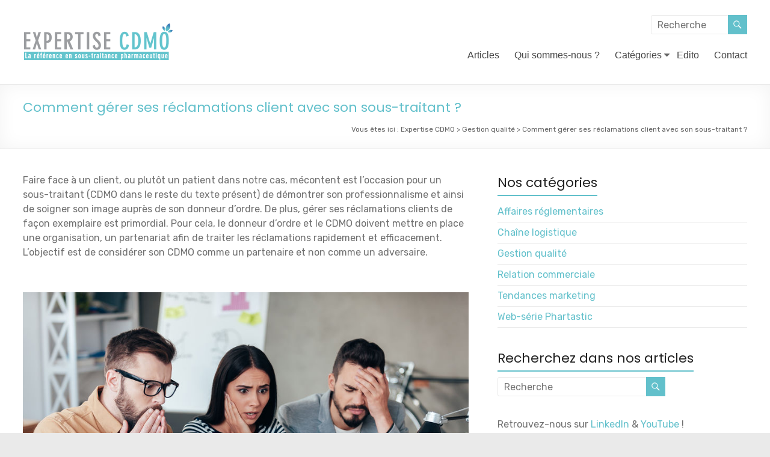

--- FILE ---
content_type: text/html; charset=UTF-8
request_url: https://cdmo-expertise.fr/comment-gerer-ses-reclamations-client-avec-son-sous-traitant/
body_size: 13460
content:
<!DOCTYPE html>
<!--[if IE 7]>
<html class="ie ie7" lang="fr-FR">
<![endif]-->
<!--[if IE 8]>
<html class="ie ie8" lang="fr-FR">
<![endif]-->
<!--[if !(IE 7) & !(IE 8)]><!-->
<html lang="fr-FR">
<!--<![endif]-->
<head>
	<meta charset="UTF-8" />
	<meta name="viewport" content="width=device-width, initial-scale=1">
	<link rel="profile" href="http://gmpg.org/xfn/11" />
	<meta name='robots' content='max-image-preview:large' />

	<!-- This site is optimized with the Yoast SEO plugin v15.8 - https://yoast.com/wordpress/plugins/seo/ -->
	<title>Comment gérer ses réclamations client avec son sous-traitant ? - Expertise CDMO</title>
	<meta name="description" content="Gérer ses réclamations client de façon exemplaire est primordial ! Faire face à un client mécontent est l’occasion pour un sous-traitant de démontrer son professionnalisme et ainsi de soigner son image auprès de son donneur d’ordre." />
	<meta name="robots" content="index, follow, max-snippet:-1, max-image-preview:large, max-video-preview:-1" />
	<link rel="canonical" href="https://cdmo-expertise.fr/comment-gerer-ses-reclamations-client-avec-son-sous-traitant/" />
	<meta property="og:locale" content="fr_FR" />
	<meta property="og:type" content="article" />
	<meta property="og:title" content="Comment gérer ses réclamations client avec son sous-traitant ? - Expertise CDMO" />
	<meta property="og:description" content="Gérer ses réclamations client de façon exemplaire est primordial ! Faire face à un client mécontent est l’occasion pour un sous-traitant de démontrer son professionnalisme et ainsi de soigner son image auprès de son donneur d’ordre." />
	<meta property="og:url" content="https://cdmo-expertise.fr/comment-gerer-ses-reclamations-client-avec-son-sous-traitant/" />
	<meta property="og:site_name" content="Expertise CDMO" />
	<meta property="article:published_time" content="2019-04-15T09:09:43+00:00" />
	<meta property="article:modified_time" content="2021-02-11T15:45:19+00:00" />
	<meta property="og:image" content="https://cdmo-expertise.fr/wp-content/uploads/2019/04/48897157_s.jpg" />
	<meta property="og:image:width" content="848" />
	<meta property="og:image:height" content="564" />
	<meta name="twitter:card" content="summary_large_image" />
	<meta name="twitter:label1" content="Écrit par">
	<meta name="twitter:data1" content="CDMO Expertise">
	<meta name="twitter:label2" content="Durée de lecture est.">
	<meta name="twitter:data2" content="3 minutes">
	<script type="application/ld+json" class="yoast-schema-graph">{"@context":"https://schema.org","@graph":[{"@type":"Organization","@id":"https://cdmo-expertise.fr/#organization","name":"Laboratoires Chemineau","url":"https://cdmo-expertise.fr/","sameAs":["https://www.linkedin.com/company/expertise-cdmo/","https://www.youtube.com/channel/UCFg2pZQqDEaFcIpUmfA1TIQ/"],"logo":{"@type":"ImageObject","@id":"https://cdmo-expertise.fr/#logo","inLanguage":"fr-FR","url":"https://cdmo-expertise.fr/wp-content/uploads/2021/02/500-x-220.png","width":500,"height":220,"caption":"Laboratoires Chemineau"},"image":{"@id":"https://cdmo-expertise.fr/#logo"}},{"@type":"WebSite","@id":"https://cdmo-expertise.fr/#website","url":"https://cdmo-expertise.fr/","name":"Expertise CDMO","description":"L&#039;actualit\u00e9 de l&#039;industrie pharmaceutique","publisher":{"@id":"https://cdmo-expertise.fr/#organization"},"potentialAction":[{"@type":"SearchAction","target":"https://cdmo-expertise.fr/?s={search_term_string}","query-input":"required name=search_term_string"}],"inLanguage":"fr-FR"},{"@type":"ImageObject","@id":"https://cdmo-expertise.fr/comment-gerer-ses-reclamations-client-avec-son-sous-traitant/#primaryimage","inLanguage":"fr-FR","url":"https://cdmo-expertise.fr/wp-content/uploads/2019/04/48897157_s.jpg","width":848,"height":564,"caption":"r\u00e9clamation"},{"@type":"WebPage","@id":"https://cdmo-expertise.fr/comment-gerer-ses-reclamations-client-avec-son-sous-traitant/#webpage","url":"https://cdmo-expertise.fr/comment-gerer-ses-reclamations-client-avec-son-sous-traitant/","name":"Comment g\u00e9rer ses r\u00e9clamations client avec son sous-traitant ? - Expertise CDMO","isPartOf":{"@id":"https://cdmo-expertise.fr/#website"},"primaryImageOfPage":{"@id":"https://cdmo-expertise.fr/comment-gerer-ses-reclamations-client-avec-son-sous-traitant/#primaryimage"},"datePublished":"2019-04-15T09:09:43+00:00","dateModified":"2021-02-11T15:45:19+00:00","description":"G\u00e9rer ses r\u00e9clamations client de fa\u00e7on exemplaire est primordial ! Faire face \u00e0 un client m\u00e9content est l\u2019occasion pour un sous-traitant de d\u00e9montrer son professionnalisme et ainsi de soigner son image aupr\u00e8s de son donneur d\u2019ordre.","breadcrumb":{"@id":"https://cdmo-expertise.fr/comment-gerer-ses-reclamations-client-avec-son-sous-traitant/#breadcrumb"},"inLanguage":"fr-FR","potentialAction":[{"@type":"ReadAction","target":["https://cdmo-expertise.fr/comment-gerer-ses-reclamations-client-avec-son-sous-traitant/"]}]},{"@type":"BreadcrumbList","@id":"https://cdmo-expertise.fr/comment-gerer-ses-reclamations-client-avec-son-sous-traitant/#breadcrumb","itemListElement":[{"@type":"ListItem","position":1,"item":{"@type":"WebPage","@id":"https://cdmo-expertise.fr/","url":"https://cdmo-expertise.fr/","name":"Accueil"}},{"@type":"ListItem","position":2,"item":{"@type":"WebPage","@id":"https://cdmo-expertise.fr/comment-gerer-ses-reclamations-client-avec-son-sous-traitant/","url":"https://cdmo-expertise.fr/comment-gerer-ses-reclamations-client-avec-son-sous-traitant/","name":"Comment g\u00e9rer ses r\u00e9clamations client avec son sous-traitant ?"}}]},{"@type":"Article","@id":"https://cdmo-expertise.fr/comment-gerer-ses-reclamations-client-avec-son-sous-traitant/#article","isPartOf":{"@id":"https://cdmo-expertise.fr/comment-gerer-ses-reclamations-client-avec-son-sous-traitant/#webpage"},"author":{"@id":"https://cdmo-expertise.fr/#/schema/person/d1b6084dc78e1328f5dc84f66d91a10d"},"headline":"Comment g\u00e9rer ses r\u00e9clamations client avec son sous-traitant ?","datePublished":"2019-04-15T09:09:43+00:00","dateModified":"2021-02-11T15:45:19+00:00","mainEntityOfPage":{"@id":"https://cdmo-expertise.fr/comment-gerer-ses-reclamations-client-avec-son-sous-traitant/#webpage"},"commentCount":0,"publisher":{"@id":"https://cdmo-expertise.fr/#organization"},"image":{"@id":"https://cdmo-expertise.fr/comment-gerer-ses-reclamations-client-avec-son-sous-traitant/#primaryimage"},"articleSection":"Gestion qualit\u00e9","inLanguage":"fr-FR","potentialAction":[{"@type":"CommentAction","name":"Comment","target":["https://cdmo-expertise.fr/comment-gerer-ses-reclamations-client-avec-son-sous-traitant/#respond"]}]},{"@type":"Person","@id":"https://cdmo-expertise.fr/#/schema/person/d1b6084dc78e1328f5dc84f66d91a10d","name":"CDMO Expertise","image":{"@type":"ImageObject","@id":"https://cdmo-expertise.fr/#personlogo","inLanguage":"fr-FR","url":"https://secure.gravatar.com/avatar/1a5aaf6d126d69c0c961340c9a99def4240ae8555f1fab08369a8b0f2482e78e?s=96&d=mm&r=g","caption":"CDMO Expertise"}}]}</script>
	<!-- / Yoast SEO plugin. -->


<link rel='dns-prefetch' href='//fonts.googleapis.com' />
<link rel="alternate" type="application/rss+xml" title="Expertise CDMO &raquo; Flux" href="https://cdmo-expertise.fr/feed/" />
<link rel="alternate" type="application/rss+xml" title="Expertise CDMO &raquo; Flux des commentaires" href="https://cdmo-expertise.fr/comments/feed/" />
<link rel="alternate" type="application/rss+xml" title="Expertise CDMO &raquo; Comment gérer ses réclamations client avec son sous-traitant ? Flux des commentaires" href="https://cdmo-expertise.fr/comment-gerer-ses-reclamations-client-avec-son-sous-traitant/feed/" />
<link rel="alternate" title="oEmbed (JSON)" type="application/json+oembed" href="https://cdmo-expertise.fr/wp-json/oembed/1.0/embed?url=https%3A%2F%2Fcdmo-expertise.fr%2Fcomment-gerer-ses-reclamations-client-avec-son-sous-traitant%2F" />
<link rel="alternate" title="oEmbed (XML)" type="text/xml+oembed" href="https://cdmo-expertise.fr/wp-json/oembed/1.0/embed?url=https%3A%2F%2Fcdmo-expertise.fr%2Fcomment-gerer-ses-reclamations-client-avec-son-sous-traitant%2F&#038;format=xml" />
<style id='wp-img-auto-sizes-contain-inline-css' type='text/css'>
img:is([sizes=auto i],[sizes^="auto," i]){contain-intrinsic-size:3000px 1500px}
/*# sourceURL=wp-img-auto-sizes-contain-inline-css */
</style>
<style id='wp-emoji-styles-inline-css' type='text/css'>

	img.wp-smiley, img.emoji {
		display: inline !important;
		border: none !important;
		box-shadow: none !important;
		height: 1em !important;
		width: 1em !important;
		margin: 0 0.07em !important;
		vertical-align: -0.1em !important;
		background: none !important;
		padding: 0 !important;
	}
/*# sourceURL=wp-emoji-styles-inline-css */
</style>
<link rel='stylesheet' id='wp-block-library-css' href='https://cdmo-expertise.fr/wp-includes/css/dist/block-library/style.min.css?ver=491e9f' type='text/css' media='all' />
<style id='global-styles-inline-css' type='text/css'>
:root{--wp--preset--aspect-ratio--square: 1;--wp--preset--aspect-ratio--4-3: 4/3;--wp--preset--aspect-ratio--3-4: 3/4;--wp--preset--aspect-ratio--3-2: 3/2;--wp--preset--aspect-ratio--2-3: 2/3;--wp--preset--aspect-ratio--16-9: 16/9;--wp--preset--aspect-ratio--9-16: 9/16;--wp--preset--color--black: #000000;--wp--preset--color--cyan-bluish-gray: #abb8c3;--wp--preset--color--white: #ffffff;--wp--preset--color--pale-pink: #f78da7;--wp--preset--color--vivid-red: #cf2e2e;--wp--preset--color--luminous-vivid-orange: #ff6900;--wp--preset--color--luminous-vivid-amber: #fcb900;--wp--preset--color--light-green-cyan: #7bdcb5;--wp--preset--color--vivid-green-cyan: #00d084;--wp--preset--color--pale-cyan-blue: #8ed1fc;--wp--preset--color--vivid-cyan-blue: #0693e3;--wp--preset--color--vivid-purple: #9b51e0;--wp--preset--gradient--vivid-cyan-blue-to-vivid-purple: linear-gradient(135deg,rgb(6,147,227) 0%,rgb(155,81,224) 100%);--wp--preset--gradient--light-green-cyan-to-vivid-green-cyan: linear-gradient(135deg,rgb(122,220,180) 0%,rgb(0,208,130) 100%);--wp--preset--gradient--luminous-vivid-amber-to-luminous-vivid-orange: linear-gradient(135deg,rgb(252,185,0) 0%,rgb(255,105,0) 100%);--wp--preset--gradient--luminous-vivid-orange-to-vivid-red: linear-gradient(135deg,rgb(255,105,0) 0%,rgb(207,46,46) 100%);--wp--preset--gradient--very-light-gray-to-cyan-bluish-gray: linear-gradient(135deg,rgb(238,238,238) 0%,rgb(169,184,195) 100%);--wp--preset--gradient--cool-to-warm-spectrum: linear-gradient(135deg,rgb(74,234,220) 0%,rgb(151,120,209) 20%,rgb(207,42,186) 40%,rgb(238,44,130) 60%,rgb(251,105,98) 80%,rgb(254,248,76) 100%);--wp--preset--gradient--blush-light-purple: linear-gradient(135deg,rgb(255,206,236) 0%,rgb(152,150,240) 100%);--wp--preset--gradient--blush-bordeaux: linear-gradient(135deg,rgb(254,205,165) 0%,rgb(254,45,45) 50%,rgb(107,0,62) 100%);--wp--preset--gradient--luminous-dusk: linear-gradient(135deg,rgb(255,203,112) 0%,rgb(199,81,192) 50%,rgb(65,88,208) 100%);--wp--preset--gradient--pale-ocean: linear-gradient(135deg,rgb(255,245,203) 0%,rgb(182,227,212) 50%,rgb(51,167,181) 100%);--wp--preset--gradient--electric-grass: linear-gradient(135deg,rgb(202,248,128) 0%,rgb(113,206,126) 100%);--wp--preset--gradient--midnight: linear-gradient(135deg,rgb(2,3,129) 0%,rgb(40,116,252) 100%);--wp--preset--font-size--small: 13px;--wp--preset--font-size--medium: 20px;--wp--preset--font-size--large: 36px;--wp--preset--font-size--x-large: 42px;--wp--preset--spacing--20: 0.44rem;--wp--preset--spacing--30: 0.67rem;--wp--preset--spacing--40: 1rem;--wp--preset--spacing--50: 1.5rem;--wp--preset--spacing--60: 2.25rem;--wp--preset--spacing--70: 3.38rem;--wp--preset--spacing--80: 5.06rem;--wp--preset--shadow--natural: 6px 6px 9px rgba(0, 0, 0, 0.2);--wp--preset--shadow--deep: 12px 12px 50px rgba(0, 0, 0, 0.4);--wp--preset--shadow--sharp: 6px 6px 0px rgba(0, 0, 0, 0.2);--wp--preset--shadow--outlined: 6px 6px 0px -3px rgb(255, 255, 255), 6px 6px rgb(0, 0, 0);--wp--preset--shadow--crisp: 6px 6px 0px rgb(0, 0, 0);}:where(.is-layout-flex){gap: 0.5em;}:where(.is-layout-grid){gap: 0.5em;}body .is-layout-flex{display: flex;}.is-layout-flex{flex-wrap: wrap;align-items: center;}.is-layout-flex > :is(*, div){margin: 0;}body .is-layout-grid{display: grid;}.is-layout-grid > :is(*, div){margin: 0;}:where(.wp-block-columns.is-layout-flex){gap: 2em;}:where(.wp-block-columns.is-layout-grid){gap: 2em;}:where(.wp-block-post-template.is-layout-flex){gap: 1.25em;}:where(.wp-block-post-template.is-layout-grid){gap: 1.25em;}.has-black-color{color: var(--wp--preset--color--black) !important;}.has-cyan-bluish-gray-color{color: var(--wp--preset--color--cyan-bluish-gray) !important;}.has-white-color{color: var(--wp--preset--color--white) !important;}.has-pale-pink-color{color: var(--wp--preset--color--pale-pink) !important;}.has-vivid-red-color{color: var(--wp--preset--color--vivid-red) !important;}.has-luminous-vivid-orange-color{color: var(--wp--preset--color--luminous-vivid-orange) !important;}.has-luminous-vivid-amber-color{color: var(--wp--preset--color--luminous-vivid-amber) !important;}.has-light-green-cyan-color{color: var(--wp--preset--color--light-green-cyan) !important;}.has-vivid-green-cyan-color{color: var(--wp--preset--color--vivid-green-cyan) !important;}.has-pale-cyan-blue-color{color: var(--wp--preset--color--pale-cyan-blue) !important;}.has-vivid-cyan-blue-color{color: var(--wp--preset--color--vivid-cyan-blue) !important;}.has-vivid-purple-color{color: var(--wp--preset--color--vivid-purple) !important;}.has-black-background-color{background-color: var(--wp--preset--color--black) !important;}.has-cyan-bluish-gray-background-color{background-color: var(--wp--preset--color--cyan-bluish-gray) !important;}.has-white-background-color{background-color: var(--wp--preset--color--white) !important;}.has-pale-pink-background-color{background-color: var(--wp--preset--color--pale-pink) !important;}.has-vivid-red-background-color{background-color: var(--wp--preset--color--vivid-red) !important;}.has-luminous-vivid-orange-background-color{background-color: var(--wp--preset--color--luminous-vivid-orange) !important;}.has-luminous-vivid-amber-background-color{background-color: var(--wp--preset--color--luminous-vivid-amber) !important;}.has-light-green-cyan-background-color{background-color: var(--wp--preset--color--light-green-cyan) !important;}.has-vivid-green-cyan-background-color{background-color: var(--wp--preset--color--vivid-green-cyan) !important;}.has-pale-cyan-blue-background-color{background-color: var(--wp--preset--color--pale-cyan-blue) !important;}.has-vivid-cyan-blue-background-color{background-color: var(--wp--preset--color--vivid-cyan-blue) !important;}.has-vivid-purple-background-color{background-color: var(--wp--preset--color--vivid-purple) !important;}.has-black-border-color{border-color: var(--wp--preset--color--black) !important;}.has-cyan-bluish-gray-border-color{border-color: var(--wp--preset--color--cyan-bluish-gray) !important;}.has-white-border-color{border-color: var(--wp--preset--color--white) !important;}.has-pale-pink-border-color{border-color: var(--wp--preset--color--pale-pink) !important;}.has-vivid-red-border-color{border-color: var(--wp--preset--color--vivid-red) !important;}.has-luminous-vivid-orange-border-color{border-color: var(--wp--preset--color--luminous-vivid-orange) !important;}.has-luminous-vivid-amber-border-color{border-color: var(--wp--preset--color--luminous-vivid-amber) !important;}.has-light-green-cyan-border-color{border-color: var(--wp--preset--color--light-green-cyan) !important;}.has-vivid-green-cyan-border-color{border-color: var(--wp--preset--color--vivid-green-cyan) !important;}.has-pale-cyan-blue-border-color{border-color: var(--wp--preset--color--pale-cyan-blue) !important;}.has-vivid-cyan-blue-border-color{border-color: var(--wp--preset--color--vivid-cyan-blue) !important;}.has-vivid-purple-border-color{border-color: var(--wp--preset--color--vivid-purple) !important;}.has-vivid-cyan-blue-to-vivid-purple-gradient-background{background: var(--wp--preset--gradient--vivid-cyan-blue-to-vivid-purple) !important;}.has-light-green-cyan-to-vivid-green-cyan-gradient-background{background: var(--wp--preset--gradient--light-green-cyan-to-vivid-green-cyan) !important;}.has-luminous-vivid-amber-to-luminous-vivid-orange-gradient-background{background: var(--wp--preset--gradient--luminous-vivid-amber-to-luminous-vivid-orange) !important;}.has-luminous-vivid-orange-to-vivid-red-gradient-background{background: var(--wp--preset--gradient--luminous-vivid-orange-to-vivid-red) !important;}.has-very-light-gray-to-cyan-bluish-gray-gradient-background{background: var(--wp--preset--gradient--very-light-gray-to-cyan-bluish-gray) !important;}.has-cool-to-warm-spectrum-gradient-background{background: var(--wp--preset--gradient--cool-to-warm-spectrum) !important;}.has-blush-light-purple-gradient-background{background: var(--wp--preset--gradient--blush-light-purple) !important;}.has-blush-bordeaux-gradient-background{background: var(--wp--preset--gradient--blush-bordeaux) !important;}.has-luminous-dusk-gradient-background{background: var(--wp--preset--gradient--luminous-dusk) !important;}.has-pale-ocean-gradient-background{background: var(--wp--preset--gradient--pale-ocean) !important;}.has-electric-grass-gradient-background{background: var(--wp--preset--gradient--electric-grass) !important;}.has-midnight-gradient-background{background: var(--wp--preset--gradient--midnight) !important;}.has-small-font-size{font-size: var(--wp--preset--font-size--small) !important;}.has-medium-font-size{font-size: var(--wp--preset--font-size--medium) !important;}.has-large-font-size{font-size: var(--wp--preset--font-size--large) !important;}.has-x-large-font-size{font-size: var(--wp--preset--font-size--x-large) !important;}
/*# sourceURL=global-styles-inline-css */
</style>

<style id='classic-theme-styles-inline-css' type='text/css'>
/*! This file is auto-generated */
.wp-block-button__link{color:#fff;background-color:#32373c;border-radius:9999px;box-shadow:none;text-decoration:none;padding:calc(.667em + 2px) calc(1.333em + 2px);font-size:1.125em}.wp-block-file__button{background:#32373c;color:#fff;text-decoration:none}
/*# sourceURL=/wp-includes/css/classic-themes.min.css */
</style>
<link rel='stylesheet' id='dashicons-css' href='https://cdmo-expertise.fr/wp-includes/css/dashicons.min.css?ver=491e9f' type='text/css' media='all' />
<link rel='stylesheet' id='everest-forms-general-css' href='https://cdmo-expertise.fr/wp-content/plugins/everest-forms/assets/css/everest-forms.css?ver=1.7.3' type='text/css' media='all' />
<link rel='stylesheet' id='spacious_style-css' href='https://cdmo-expertise.fr/wp-content/themes/spacious/style.css?ver=491e9f' type='text/css' media='all' />
<style id='spacious_style-inline-css' type='text/css'>
.previous a:hover, .next a:hover, a, #site-title a:hover, .main-navigation ul li.current_page_item a, .main-navigation ul li:hover > a, .main-navigation ul li ul li a:hover, .main-navigation ul li ul li:hover > a, .main-navigation ul li.current-menu-item ul li a:hover, .main-navigation ul li:hover > .sub-toggle, .main-navigation a:hover, .main-navigation ul li.current-menu-item a, .main-navigation ul li.current_page_ancestor a, .main-navigation ul li.current-menu-ancestor a, .main-navigation ul li.current_page_item a, .main-navigation ul li:hover > a, .small-menu a:hover, .small-menu ul li.current-menu-item a, .small-menu ul li.current_page_ancestor a, .small-menu ul li.current-menu-ancestor a, .small-menu ul li.current_page_item a, .small-menu ul li:hover > a, .breadcrumb a:hover, .tg-one-half .widget-title a:hover, .tg-one-third .widget-title a:hover, .tg-one-fourth .widget-title a:hover, .pagination a span:hover, #content .comments-area a.comment-permalink:hover, .comments-area .comment-author-link a:hover, .comment .comment-reply-link:hover, .nav-previous a:hover, .nav-next a:hover, #wp-calendar #today, .footer-widgets-area a:hover, .footer-socket-wrapper .copyright a:hover, .read-more, .more-link, .post .entry-title a:hover, .page .entry-title a:hover, .post .entry-meta a:hover, .type-page .entry-meta a:hover, .single #content .tags a:hover, .widget_testimonial .testimonial-icon:before, .header-action .search-wrapper:hover .fa{color:#62c0cb;}.spacious-button, input[type="reset"], input[type="button"], input[type="submit"], button, #featured-slider .slider-read-more-button, #controllers a:hover, #controllers a.active, .pagination span ,.site-header .menu-toggle:hover, .call-to-action-button, .comments-area .comment-author-link span, a#back-top:before, .post .entry-meta .read-more-link, a#scroll-up, .search-form span, .main-navigation .tg-header-button-wrap.button-one a{background-color:#62c0cb;}.main-small-navigation li:hover, .main-small-navigation ul > .current_page_item, .main-small-navigation ul > .current-menu-item, .spacious-woocommerce-cart-views .cart-value{background:#62c0cb;}.main-navigation ul li ul, .widget_testimonial .testimonial-post{border-top-color:#62c0cb;}blockquote, .call-to-action-content-wrapper{border-left-color:#62c0cb;}.site-header .menu-toggle:hover.entry-meta a.read-more:hover,#featured-slider .slider-read-more-button:hover,.call-to-action-button:hover,.entry-meta .read-more-link:hover,.spacious-button:hover, input[type="reset"]:hover, input[type="button"]:hover, input[type="submit"]:hover, button:hover{background:#308e99;}.pagination a span:hover, .main-navigation .tg-header-button-wrap.button-one a{border-color:#62c0cb;}.widget-title span{border-bottom-color:#62c0cb;}.widget_service_block a.more-link:hover, .widget_featured_single_post a.read-more:hover,#secondary a:hover,logged-in-as:hover  a,.single-page p a:hover{color:#308e99;}.main-navigation .tg-header-button-wrap.button-one a:hover{background-color:#308e99;}body, button, input, select, textarea, p, .entry-meta, .read-more, .more-link, .widget_testimonial .testimonial-author, #featured-slider .slider-read-more-button{font-family:Rubik;}h1, h2, h3, h4, h5, h6{font-family:Poppins;}
/*# sourceURL=spacious_style-inline-css */
</style>
<link rel='stylesheet' id='spacious-genericons-css' href='https://cdmo-expertise.fr/wp-content/themes/spacious/genericons/genericons.css?ver=3.3.1' type='text/css' media='all' />
<link rel='stylesheet' id='spacious-font-awesome-css' href='https://cdmo-expertise.fr/wp-content/themes/spacious/font-awesome/css/font-awesome.min.css?ver=4.7.0' type='text/css' media='all' />
<link rel='stylesheet' id='spacious_googlefonts-css' href='//fonts.googleapis.com/css?family=Rubik%7CPoppins&#038;ver=1.9.0' type='text/css' media='all' />
<script type="text/javascript" src="https://cdmo-expertise.fr/wp-includes/js/jquery/jquery.min.js?ver=3.7.1" id="jquery-core-js"></script>
<script type="text/javascript" src="https://cdmo-expertise.fr/wp-includes/js/jquery/jquery-migrate.min.js?ver=3.4.1" id="jquery-migrate-js"></script>
<script type="text/javascript" src="https://cdmo-expertise.fr/wp-content/themes/spacious/js/spacious-custom.js?ver=491e9f" id="spacious-custom-js"></script>
<link rel="https://api.w.org/" href="https://cdmo-expertise.fr/wp-json/" /><link rel="alternate" title="JSON" type="application/json" href="https://cdmo-expertise.fr/wp-json/wp/v2/posts/1403" /><link rel="EditURI" type="application/rsd+xml" title="RSD" href="https://cdmo-expertise.fr/xmlrpc.php?rsd" />

<link rel='shortlink' href='https://cdmo-expertise.fr/?p=1403' />
<link rel="pingback" href="https://cdmo-expertise.fr/xmlrpc.php"><link rel="icon" href="https://cdmo-expertise.fr/wp-content/uploads/2018/06/cropped-Favicon-expertise-CDMO-32x32.png" sizes="32x32" />
<link rel="icon" href="https://cdmo-expertise.fr/wp-content/uploads/2018/06/cropped-Favicon-expertise-CDMO-192x192.png" sizes="192x192" />
<link rel="apple-touch-icon" href="https://cdmo-expertise.fr/wp-content/uploads/2018/06/cropped-Favicon-expertise-CDMO-180x180.png" />
<meta name="msapplication-TileImage" content="https://cdmo-expertise.fr/wp-content/uploads/2018/06/cropped-Favicon-expertise-CDMO-270x270.png" />
		<style type="text/css"> blockquote { border-left: 3px solid #62c0cb; }
			.spacious-button, input[type="reset"], input[type="button"], input[type="submit"], button { background-color: #62c0cb; }
			.previous a:hover, .next a:hover { 	color: #62c0cb; }
			a { color: #62c0cb; }
			#site-title a:hover { color: #62c0cb; }
			.main-navigation ul li.current_page_item a, .main-navigation ul li:hover > a { color: #62c0cb; }
			.main-navigation ul li ul { border-top: 1px solid #62c0cb; }
			.main-navigation ul li ul li a:hover, .main-navigation ul li ul li:hover > a, .main-navigation ul li.current-menu-item ul li a:hover, .main-navigation ul li:hover > .sub-toggle { color: #62c0cb; }
			.site-header .menu-toggle:hover.entry-meta a.read-more:hover,#featured-slider .slider-read-more-button:hover,.call-to-action-button:hover,.entry-meta .read-more-link:hover,.spacious-button:hover, input[type="reset"]:hover, input[type="button"]:hover, input[type="submit"]:hover, button:hover { background: #308e99; }
			.main-small-navigation li:hover { background: #62c0cb; }
			.main-small-navigation ul > .current_page_item, .main-small-navigation ul > .current-menu-item { background: #62c0cb; }
			.main-navigation a:hover, .main-navigation ul li.current-menu-item a, .main-navigation ul li.current_page_ancestor a, .main-navigation ul li.current-menu-ancestor a, .main-navigation ul li.current_page_item a, .main-navigation ul li:hover > a  { color: #62c0cb; }
			.small-menu a:hover, .small-menu ul li.current-menu-item a, .small-menu ul li.current_page_ancestor a, .small-menu ul li.current-menu-ancestor a, .small-menu ul li.current_page_item a, .small-menu ul li:hover > a { color: #62c0cb; }
			#featured-slider .slider-read-more-button { background-color: #62c0cb; }
			#controllers a:hover, #controllers a.active { background-color: #62c0cb; color: #62c0cb; }
			.widget_service_block a.more-link:hover, .widget_featured_single_post a.read-more:hover,#secondary a:hover,logged-in-as:hover  a,.single-page p a:hover{ color: #308e99; }
			.breadcrumb a:hover { color: #62c0cb; }
			.tg-one-half .widget-title a:hover, .tg-one-third .widget-title a:hover, .tg-one-fourth .widget-title a:hover { color: #62c0cb; }
			.pagination span ,.site-header .menu-toggle:hover{ background-color: #62c0cb; }
			.pagination a span:hover { color: #62c0cb; border-color: #62c0cb; }
			.widget_testimonial .testimonial-post { border-color: #62c0cb #EAEAEA #EAEAEA #EAEAEA; }
			.call-to-action-content-wrapper { border-color: #EAEAEA #EAEAEA #EAEAEA #62c0cb; }
			.call-to-action-button { background-color: #62c0cb; }
			#content .comments-area a.comment-permalink:hover { color: #62c0cb; }
			.comments-area .comment-author-link a:hover { color: #62c0cb; }
			.comments-area .comment-author-link span { background-color: #62c0cb; }
			.comment .comment-reply-link:hover { color: #62c0cb; }
			.nav-previous a:hover, .nav-next a:hover { color: #62c0cb; }
			#wp-calendar #today { color: #62c0cb; }
			.widget-title span { border-bottom: 2px solid #62c0cb; }
			.footer-widgets-area a:hover { color: #62c0cb !important; }
			.footer-socket-wrapper .copyright a:hover { color: #62c0cb; }
			a#back-top:before { background-color: #62c0cb; }
			.read-more, .more-link { color: #62c0cb; }
			.post .entry-title a:hover, .page .entry-title a:hover { color: #62c0cb; }
			.post .entry-meta .read-more-link { background-color: #62c0cb; }
			.post .entry-meta a:hover, .type-page .entry-meta a:hover { color: #62c0cb; }
			.single #content .tags a:hover { color: #62c0cb; }
			.widget_testimonial .testimonial-icon:before { color: #62c0cb; }
			a#scroll-up { background-color: #62c0cb; }
			.search-form span { background-color: #62c0cb; }.header-action .search-wrapper:hover .fa{ color: #62c0cb} .spacious-woocommerce-cart-views .cart-value { background:#62c0cb}.main-navigation .tg-header-button-wrap.button-one a{background-color:#62c0cb} .main-navigation .tg-header-button-wrap.button-one a{border-color:#62c0cb}.main-navigation .tg-header-button-wrap.button-one a:hover{background-color:#308e99}.main-navigation .tg-header-button-wrap.button-one a:hover{border-color:#308e99}</style>
				<style type="text/css" id="wp-custom-css">
			#header-logo-image img{
	max-width:50%!important;
}

.copyright{
	display:none
}

.single-post h1{
	color: #62c0cb!important;
}

.single-post h2{
	color: #009edc!important;
}

p{
	color:#717171!important;
}

body a:hover{
	color:#62c0cb!important;
}

.slides p{
	color:#fff!important;
}


form label{
	font-weight:400!important;
}		</style>
		</head>

<body class="wp-singular post-template-default single single-post postid-1403 single-format-standard custom-background wp-custom-logo wp-embed-responsive wp-theme-spacious everest-forms-no-js  better-responsive-menu wide-1218 elementor-default elementor-kit-589">


<div id="page" class="hfeed site">
	<a class="skip-link screen-reader-text" href="#main">Aller au contenu</a>

	
	
	<header id="masthead" class="site-header clearfix spacious-header-display-one">

		
		
		<div id="header-text-nav-container" class="">

			<div class="inner-wrap" id="spacious-header-display-one">

				<div id="header-text-nav-wrap" class="clearfix">
					<div id="header-left-section">
													<div id="header-logo-image">

								<a href="https://cdmo-expertise.fr/" class="custom-logo-link" rel="home"><img width="500" height="220" src="https://cdmo-expertise.fr/wp-content/uploads/2021/02/500-x-220.png" class="custom-logo" alt="Expertise CDMO" decoding="async" fetchpriority="high" srcset="https://cdmo-expertise.fr/wp-content/uploads/2021/02/500-x-220.png 500w, https://cdmo-expertise.fr/wp-content/uploads/2021/02/500-x-220-300x132.png 300w" sizes="(max-width: 500px) 100vw, 500px" /></a>
							</div><!-- #header-logo-image -->

							
						<div id="header-text" class="screen-reader-text">
															<h3 id="site-title">
									<a href="https://cdmo-expertise.fr/"
									   title="Expertise CDMO"
									   rel="home">Expertise CDMO</a>
								</h3>
														<p id="site-description">L&#039;actualité de l&#039;industrie pharmaceutique</p>
							<!-- #site-description -->
						</div><!-- #header-text -->

					</div><!-- #header-left-section -->
					<div id="header-right-section">
													<div id="header-right-sidebar" class="clearfix">
								<aside id="search-4" class="widget widget_search"><form action="https://cdmo-expertise.fr/" class="search-form searchform clearfix" method="get">
	<div class="search-wrap">
		<input type="text" placeholder="Recherche" class="s field" name="s">
		<button class="search-icon" type="submit"></button>
	</div>
</form><!-- .searchform --></aside>							</div>
							
													<div class="header-action">
															</div>
						
						
		<nav id="site-navigation" class="main-navigation clearfix   " role="navigation">
			<p class="menu-toggle">Menu</p>
			<div class="menu-primary-container"><ul id="menu-main" class="menu"><li id="menu-item-607" class="menu-item menu-item-type-custom menu-item-object-custom menu-item-home menu-item-607"><a href="https://cdmo-expertise.fr/">Articles</a></li>
<li id="menu-item-653" class="menu-item menu-item-type-post_type menu-item-object-page menu-item-653"><a href="https://cdmo-expertise.fr/qui-sommes-nous/">Qui sommes-nous ?</a></li>
<li id="menu-item-606" class="menu-item menu-item-type-custom menu-item-object-custom menu-item-has-children menu-item-606"><a href="#">Catégories</a>
<ul class="sub-menu">
	<li id="menu-item-1802" class="menu-item menu-item-type-taxonomy menu-item-object-category menu-item-1802"><a href="https://cdmo-expertise.fr/category/affaires-reglementaires-industrie-pharmaceutique/">Affaires réglementaires</a></li>
	<li id="menu-item-1803" class="menu-item menu-item-type-taxonomy menu-item-object-category menu-item-1803"><a href="https://cdmo-expertise.fr/category/chaine-logistique-cdmo/">Chaîne logistique</a></li>
	<li id="menu-item-1804" class="menu-item menu-item-type-taxonomy menu-item-object-category current-post-ancestor current-menu-parent current-post-parent menu-item-1804"><a href="https://cdmo-expertise.fr/category/gestion-qualite/">Gestion qualité</a></li>
	<li id="menu-item-1805" class="menu-item menu-item-type-taxonomy menu-item-object-category menu-item-1805"><a href="https://cdmo-expertise.fr/category/relation-commerciale-cdmo/">Relation commerciale</a></li>
	<li id="menu-item-1806" class="menu-item menu-item-type-taxonomy menu-item-object-category menu-item-1806"><a href="https://cdmo-expertise.fr/category/tendances-marketing-pharmaceutique/">Tendances marketing</a></li>
	<li id="menu-item-1807" class="menu-item menu-item-type-taxonomy menu-item-object-category menu-item-1807"><a href="https://cdmo-expertise.fr/category/web-serie-phartastic/">Web-série Phartastic</a></li>
</ul>
</li>
<li id="menu-item-604" class="menu-item menu-item-type-post_type menu-item-object-page menu-item-604"><a href="https://cdmo-expertise.fr/edito/">Edito</a></li>
<li id="menu-item-605" class="menu-item menu-item-type-post_type menu-item-object-page menu-item-605"><a href="https://cdmo-expertise.fr/contact/">Contact</a></li>
</ul></div>		</nav>

		
					</div><!-- #header-right-section -->

				</div><!-- #header-text-nav-wrap -->
			</div><!-- .inner-wrap -->
					</div><!-- #header-text-nav-container -->

		
						<div class="header-post-title-container clearfix">
					<div class="inner-wrap">
						<div class="post-title-wrapper">
																								<h1 class="header-post-title-class">Comment gérer ses réclamations client avec son sous-traitant ?</h1>
																						</div>
						<div class="breadcrumb" xmlns:v="http://rdf.data-vocabulary.org/#"><span class="breadcrumb-title">Vous êtes ici :</span><!-- Breadcrumb NavXT 6.6.0 -->
<span property="itemListElement" typeof="ListItem"><a property="item" typeof="WebPage" title="Go to Expertise CDMO." href="https://cdmo-expertise.fr" class="home" ><span property="name">Expertise CDMO</span></a><meta property="position" content="1"></span> &gt; <span property="itemListElement" typeof="ListItem"><a property="item" typeof="WebPage" title="Go to the Gestion qualité category archives." href="https://cdmo-expertise.fr/category/gestion-qualite/" class="taxonomy category" ><span property="name">Gestion qualité</span></a><meta property="position" content="2"></span> &gt; <span property="itemListElement" typeof="ListItem"><span property="name" class="post post-post current-item">Comment gérer ses réclamations client avec son sous-traitant ?</span><meta property="url" content="https://cdmo-expertise.fr/comment-gerer-ses-reclamations-client-avec-son-sous-traitant/"><meta property="position" content="3"></span></div> <!-- .breadcrumb : NavXT -->					</div>
				</div>
					</header>
			<div id="main" class="clearfix">
		<div class="inner-wrap">

	
	<div id="primary">
		<div id="content" class="clearfix">
			
				
<article id="post-1403" class="post-1403 post type-post status-publish format-standard has-post-thumbnail hentry category-gestion-qualite">
		<div class="entry-content clearfix">
		<p>Faire face à un client, ou plutôt un patient dans notre cas, mécontent est l’occasion pour un sous-traitant (CDMO dans le reste du texte présent) de démontrer son professionnalisme et ainsi de soigner son image auprès de son donneur d’ordre. De plus, gérer ses réclamations clients de façon exemplaire est primordial. Pour cela, le donneur d’ordre et le CDMO doivent mettre en place une organisation, un partenariat afin de traiter les réclamations rapidement et efficacement. L’objectif est de considérer son CDMO comme un partenaire et non comme un adversaire.</p>
<p>&nbsp;</p>
<p><img decoding="async" class="alignnone wp-image-1410 size-full" src="https://expertise-cdmo.fr/wp-content/uploads/2019/04/48897157_s.jpg" alt="réclamations client" width="848" height="564" srcset="https://cdmo-expertise.fr/wp-content/uploads/2019/04/48897157_s.jpg 848w, https://cdmo-expertise.fr/wp-content/uploads/2019/04/48897157_s-300x200.jpg 300w, https://cdmo-expertise.fr/wp-content/uploads/2019/04/48897157_s-768x511.jpg 768w" sizes="(max-width: 848px) 100vw, 848px" /></p>
<h1>Gérer ses réclamations client : découvrez des solutions</h1>
<h2>Proposer plusieurs canaux de communication des réclamations.</h2>
<p>Il appartient à chaque donneur d’ordre de définir la meilleure méthode pour organiser le système de réclamations. Plusieurs canaux de communication (courrier et email le plus souvent) peuvent être utilisés avec son CDMO pour :</p>
<ul>
<li>Enregistrer les réclamations</li>
<li>Les réponses apportées</li>
<li>La réception des pièces justificatives au traitement de la réclamation</li>
</ul>
<p>Chez le CDMO, les personnes dédiées à l’enregistrement et au traitement, font partie du service Assurance Qualité et ont une expertise du produit et des process de production.</p>
<h2>Maintenir la relation, le contact entre le donneur d’ordre et le <a href="https://expertise-cdmo.fr/cdmo-10-points-cles-bien-choisir/">CDMO</a>.</h2>
<p>La prise en compte de la réclamation doit faire l’objet d’un accusé de réception. Cela marque alors le point de départ d’un délai de mise à disposition du rapport, convenu entre les parties.</p>
<p>Dans un premier temps, le traitement par le CDMO sera fonction de la criticité de l’objet de la réclamation. Ensuite, le délai de traitement doit être le plus court possible pour limiter les relances de la part du donneur d’ordre. Mais aussi avant tout et surtout pour éviter tout risque de nouvelle survenue du problème.</p>
<p>Cependant il faut donner le temps à son CDMO de réaliser une analyse pertinente et sereine de la situation afin de définir les actions correctives et préventives les plus adaptées.</p>
<h2>Mettre en place une traçabilité.</h2>
<p>De part et d’autre une traçabilité rigoureuse, des réclamations enregistrées et des échantillons correspondants doit être mise en place.</p>
<p>Comme dit plus haut, le CDMO a l’expertise du process. Parfois les réclamations transmises par le patient peuvent être « exotiques ». Voyons un cas inspiré de faits réels : « Comment pouvez-vous fabriquer ce produit au goût immonde ?». À traduire en interne par « Il y a un problème de goût sur ce lot ? ». Il faut toujours accorder le bénéfice du doute à celui qui réclame. L’acte de réclamation n’est pas un acte anodin aux yeux de celui qui le déclenche. Cependant, sans échantillon pas facile d’avancer dans l’enquête. De plus, il devient vite nécessaire de le récupérer afin que le CDMO puisse confirmer le défaut et son origine ou apporter la preuve du contraire.</p>
<p>La traçabilité des réclamations est également nécessaire afin de déterminer des problèmes récurrents qui surviennent sur un produit ou sur une ligne de production en particulier.</p>
<h2>Répondre au problème de manière pertinente et diffuser l’information en interne.</h2>
<p>Le CDMO se doit de fournir un rapport détaillé de l’investigation au donneur d’ordre. Il doit être accompagné de propositions d’actions s’il y a lieu et un engagement sur des délais.</p>
<p>Il diffusera également le problème rencontré par le patient, pour gérer ses réclamations client, auprès des collaborateurs concernés (conditionnement, fabrication …). Cela permet d’éveiller leur conscience sur les problématiques du marché.</p>
<div class="extra-hatom-entry-title"><span class="entry-title">Comment gérer ses réclamations client avec son sous-traitant ?</span></div>	</div>

	<footer class="entry-meta-bar clearfix"><div class="entry-meta clearfix">
			<span class="by-author author vcard"><a class="url fn n"
			                                        href="https://cdmo-expertise.fr/author/contactchemineau-com/">CDMO Expertise</a></span>

			<span class="date"><a href="https://cdmo-expertise.fr/comment-gerer-ses-reclamations-client-avec-son-sous-traitant/" title="11h09" rel="bookmark"><time class="entry-date published" datetime="2019-04-15T11:09:43+02:00">15 avril 2019</time><time class="updated" datetime="2021-02-11T16:45:19+01:00">11 février 2021</time></a></span>				<span class="category"><a href="https://cdmo-expertise.fr/category/gestion-qualite/" rel="category tag">Gestion qualité</a></span>
								<span
					class="comments"><a href="https://cdmo-expertise.fr/comment-gerer-ses-reclamations-client-avec-son-sous-traitant/#respond">0 Commentaires</a></span>
			</div></footer>
	</article>

						<ul class="default-wp-page clearfix">
			<li class="previous"><a href="https://cdmo-expertise.fr/chemin-dispositif-medical/" rel="prev"><span class="meta-nav">&larr;</span> Le chemin extraordinaire du Dispositif Médical</a></li>
			<li class="next"><a href="https://cdmo-expertise.fr/pilotage-de-la-supply-chain-pour-atteindre-les-sommets/" rel="next">Pilotage de la Supply Chain pour atteindre les sommets <span class="meta-nav">&rarr;</span></a></li>
		</ul>
	
				

	<h4 class="related-posts-main-title">
		<i class="fa fa-thumbs-up"></i><span>Vous pourriez aussi aimer</span>
	</h4>

	<div class="related-posts clearfix">

					
			<div class="tg-one-third">

									<div class="post-thumbnails">
						<a href="https://cdmo-expertise.fr/produits-cosmetiques-serialisation/" title="Démarquer vos produits cosmétiques : pensez à la sérialisation !">
							<img width="270" height="270" src="https://cdmo-expertise.fr/wp-content/uploads/2019/05/82857235_s-270x270.jpg" class="attachment-featured-blog-medium size-featured-blog-medium wp-post-image" alt="Démarquer vos produits cosmétiques : pensez à la sérialisation !" title="Démarquer vos produits cosmétiques : pensez à la sérialisation !" decoding="async" srcset="https://cdmo-expertise.fr/wp-content/uploads/2019/05/82857235_s-270x270.jpg 270w, https://cdmo-expertise.fr/wp-content/uploads/2019/05/82857235_s-150x150.jpg 150w, https://cdmo-expertise.fr/wp-content/uploads/2019/05/82857235_s-230x230.jpg 230w, https://cdmo-expertise.fr/wp-content/uploads/2019/05/82857235_s-45x45.jpg 45w" sizes="(max-width: 270px) 100vw, 270px" />						</a>
					</div>
				
				<div class="wrapper">

					<h3 class="entry-title">
						<a href="https://cdmo-expertise.fr/produits-cosmetiques-serialisation/" rel="bookmark" title="Démarquer vos produits cosmétiques : pensez à la sérialisation !">Démarquer vos produits cosmétiques : pensez à la sérialisation !</a>
					</h3><!--/.post-title-->

					<footer class="entry-meta-bar clearfix">
						<div class="entry-meta clearfix">
							<span class="by-author author vcard"><a class="url fn n" href="https://cdmo-expertise.fr/author/contactchemineau-com/">CDMO Expertise</a></span>

							<span class="date"><a href="https://cdmo-expertise.fr/produits-cosmetiques-serialisation/" title="11h20" rel="bookmark"><time class="entry-date published" datetime="2019-05-27T11:20:36+02:00">27 mai 2019</time><time class="updated" datetime="2021-02-11T16:45:18+01:00">11 février 2021</time></a></span>						</div>
					</footer>

				</div>

			</div><!--/.related-->
					
			<div class="tg-one-third tg-column-2">

									<div class="post-thumbnails">
						<a href="https://cdmo-expertise.fr/serialisation-pharmaceutique-etes-prets/" title="Sérialisation pharmaceutique : êtes-vous prêts ?">
							<img width="270" height="270" src="https://cdmo-expertise.fr/wp-content/uploads/2018/04/serialisation-2-270x270.jpg" class="attachment-featured-blog-medium size-featured-blog-medium wp-post-image" alt="sérialisation pharmaceutique" title="Sérialisation pharmaceutique : êtes-vous prêts ?" decoding="async" srcset="https://cdmo-expertise.fr/wp-content/uploads/2018/04/serialisation-2-270x270.jpg 270w, https://cdmo-expertise.fr/wp-content/uploads/2018/04/serialisation-2-150x150.jpg 150w, https://cdmo-expertise.fr/wp-content/uploads/2018/04/serialisation-2-230x230.jpg 230w, https://cdmo-expertise.fr/wp-content/uploads/2018/04/serialisation-2-45x45.jpg 45w" sizes="(max-width: 270px) 100vw, 270px" />						</a>
					</div>
				
				<div class="wrapper">

					<h3 class="entry-title">
						<a href="https://cdmo-expertise.fr/serialisation-pharmaceutique-etes-prets/" rel="bookmark" title="Sérialisation pharmaceutique : êtes-vous prêts ?">Sérialisation pharmaceutique : êtes-vous prêts ?</a>
					</h3><!--/.post-title-->

					<footer class="entry-meta-bar clearfix">
						<div class="entry-meta clearfix">
							<span class="by-author author vcard"><a class="url fn n" href="https://cdmo-expertise.fr/author/contactchemineau-com/">CDMO Expertise</a></span>

							<span class="date"><a href="https://cdmo-expertise.fr/serialisation-pharmaceutique-etes-prets/" title="16h26" rel="bookmark"><time class="entry-date published" datetime="2018-04-05T16:26:16+02:00">5 avril 2018</time><time class="updated" datetime="2021-02-11T16:48:07+01:00">11 février 2021</time></a></span>						</div>
					</footer>

				</div>

			</div><!--/.related-->
					
			<div class="tg-one-third tg-after-two-blocks-clearfix">

									<div class="post-thumbnails">
						<a href="https://cdmo-expertise.fr/la-formulation-cap-ou-pas-cap/" title="La formulation, cap ou pas cap ?">
							<img width="270" height="270" src="https://cdmo-expertise.fr/wp-content/uploads/2019/04/chimie-enfant-270x270.jpg" class="attachment-featured-blog-medium size-featured-blog-medium wp-post-image" alt="Formulation pharma" title="La formulation, cap ou pas cap ?" decoding="async" loading="lazy" srcset="https://cdmo-expertise.fr/wp-content/uploads/2019/04/chimie-enfant-270x270.jpg 270w, https://cdmo-expertise.fr/wp-content/uploads/2019/04/chimie-enfant-150x150.jpg 150w, https://cdmo-expertise.fr/wp-content/uploads/2019/04/chimie-enfant-230x230.jpg 230w, https://cdmo-expertise.fr/wp-content/uploads/2019/04/chimie-enfant-45x45.jpg 45w" sizes="auto, (max-width: 270px) 100vw, 270px" />						</a>
					</div>
				
				<div class="wrapper">

					<h3 class="entry-title">
						<a href="https://cdmo-expertise.fr/la-formulation-cap-ou-pas-cap/" rel="bookmark" title="La formulation, cap ou pas cap ?">La formulation, cap ou pas cap ?</a>
					</h3><!--/.post-title-->

					<footer class="entry-meta-bar clearfix">
						<div class="entry-meta clearfix">
							<span class="by-author author vcard"><a class="url fn n" href="https://cdmo-expertise.fr/author/contactchemineau-com/">CDMO Expertise</a></span>

							<span class="date"><a href="https://cdmo-expertise.fr/la-formulation-cap-ou-pas-cap/" title="14h05" rel="bookmark"><time class="entry-date published" datetime="2019-04-15T14:05:33+02:00">15 avril 2019</time><time class="updated" datetime="2021-02-11T16:45:19+01:00">11 février 2021</time></a></span>						</div>
					</footer>

				</div>

			</div><!--/.related-->
		
	</div><!--/.post-related-->


				
				
<div id="comments" class="comments-area">

	
	
	
		<div id="respond" class="comment-respond">
		<h3 id="reply-title" class="comment-reply-title">Laisser un commentaire <small><a rel="nofollow" id="cancel-comment-reply-link" href="/comment-gerer-ses-reclamations-client-avec-son-sous-traitant/#respond" style="display:none;">Annuler la réponse</a></small></h3><form action="https://cdmo-expertise.fr/wp-comments-post.php" method="post" id="commentform" class="comment-form"><p class="comment-notes"><span id="email-notes">Votre adresse e-mail ne sera pas publiée.</span> <span class="required-field-message">Les champs obligatoires sont indiqués avec <span class="required">*</span></span></p><p class="comment-form-comment"><label for="comment">Commentaire <span class="required">*</span></label> <textarea id="comment" name="comment" cols="45" rows="8" maxlength="65525" required></textarea></p><p class="comment-form-author"><label for="author">Nom <span class="required">*</span></label> <input id="author" name="author" type="text" value="" size="30" maxlength="245" autocomplete="name" required /></p>
<p class="comment-form-email"><label for="email">E-mail <span class="required">*</span></label> <input id="email" name="email" type="email" value="" size="30" maxlength="100" aria-describedby="email-notes" autocomplete="email" required /></p>
<p class="comment-form-url"><label for="url">Site web</label> <input id="url" name="url" type="url" value="" size="30" maxlength="200" autocomplete="url" /></p>
<p class="comment-form-cookies-consent"><input id="wp-comment-cookies-consent" name="wp-comment-cookies-consent" type="checkbox" value="yes" /> <label for="wp-comment-cookies-consent">Enregistrer mon nom, mon e-mail et mon site dans le navigateur pour mon prochain commentaire.</label></p>
<p class="form-submit"><input name="submit" type="submit" id="submit" class="submit" value="Laisser un commentaire" /> <input type='hidden' name='comment_post_ID' value='1403' id='comment_post_ID' />
<input type='hidden' name='comment_parent' id='comment_parent' value='0' />
</p><p style="display: none;"><input type="hidden" id="akismet_comment_nonce" name="akismet_comment_nonce" value="5c71690e45" /></p><input type="hidden" id="ak_js" name="ak_js" value="236"/><textarea name="ak_hp_textarea" cols="45" rows="8" maxlength="100" style="display: none !important;"></textarea></form>	</div><!-- #respond -->
	<p class="akismet_comment_form_privacy_notice">Ce site utilise Akismet pour réduire les indésirables. <a href="https://akismet.com/privacy/" target="_blank" rel="nofollow noopener">En savoir plus sur comment les données de vos commentaires sont utilisées</a>.</p>
</div><!-- #comments -->
			
		</div><!-- #content -->
	</div><!-- #primary -->

	
<div id="secondary">
			
		<aside id="categories-3" class="widget widget_categories"><h3 class="widget-title"><span>Nos catégories</span></h3>
			<ul>
					<li class="cat-item cat-item-75"><a href="https://cdmo-expertise.fr/category/affaires-reglementaires-industrie-pharmaceutique/">Affaires réglementaires</a>
</li>
	<li class="cat-item cat-item-73"><a href="https://cdmo-expertise.fr/category/chaine-logistique-cdmo/">Chaîne logistique</a>
</li>
	<li class="cat-item cat-item-30"><a href="https://cdmo-expertise.fr/category/gestion-qualite/">Gestion qualité</a>
</li>
	<li class="cat-item cat-item-69"><a href="https://cdmo-expertise.fr/category/relation-commerciale-cdmo/">Relation commerciale</a>
</li>
	<li class="cat-item cat-item-71"><a href="https://cdmo-expertise.fr/category/tendances-marketing-pharmaceutique/">Tendances marketing</a>
</li>
	<li class="cat-item cat-item-81"><a href="https://cdmo-expertise.fr/category/web-serie-phartastic/">Web-série Phartastic</a>
</li>
			</ul>

			</aside><aside id="search-3" class="widget widget_search"><h3 class="widget-title"><span>Recherchez dans nos articles</span></h3><form action="https://cdmo-expertise.fr/" class="search-form searchform clearfix" method="get">
	<div class="search-wrap">
		<input type="text" placeholder="Recherche" class="s field" name="s">
		<button class="search-icon" type="submit"></button>
	</div>
</form><!-- .searchform --></aside><aside id="text-4" class="widget widget_text">			<div class="textwidget"><p>Retrouvez-nous sur <a href="https://www.linkedin.com/company/expertise-cdmo/" target="_blank" rel="noopener noreferrer">LinkedIn</a> &amp; <a href="https://www.youtube.com/channel/UCFg2pZQqDEaFcIpUmfA1TIQ/" target="_blank" rel="noopener noreferrer">YouTube</a> !</p>
</div>
		</aside><aside id="text-5" class="widget widget_text"><h3 class="widget-title"><span>Liens utiles</span></h3>			<div class="textwidget"><p>Découvrez notre blog <a href="https://cdmo-expertise.com/" target="_blank" rel="noopener noreferrer">expertise CDMO</a> en anglais !</p>
</div>
		</aside>	</div>

	

</div><!-- .inner-wrap -->
</div><!-- #main -->

<footer id="colophon" class="clearfix">
	<div class="footer-widgets-wrapper">
	<div class="inner-wrap">
		<div class="footer-widgets-area clearfix">
			<div class="tg-one-half">
							</div>
							<div class="tg-one-half tg-one-half-last">
									</div>
											</div>
	</div>
</div>
	<div class="footer-socket-wrapper clearfix">
		<div class="inner-wrap">
			<div class="footer-socket-area">
				<div class="copyright">Copyright &copy; 2026 <a href="https://cdmo-expertise.fr/" title="Expertise CDMO" ><span>Expertise CDMO</span></a>. All rights reserved. Theme <a href="https://themegrill.com/themes/spacious" target="_blank" title="Spacious" rel="nofollow"><span>Spacious</span></a> by ThemeGrill. Powered by: <a href="https://wordpress.org" target="_blank" title="WordPress" rel="nofollow"><span>WordPress</span></a>.</div>				<nav class="small-menu clearfix">
					<div class="menu-footer-menu-container"><ul id="menu-footer-menu" class="menu"><li id="menu-item-714" class="menu-item menu-item-type-post_type menu-item-object-page menu-item-714"><a href="https://cdmo-expertise.fr/contact/">Contact</a></li>
<li id="menu-item-712" class="menu-item menu-item-type-post_type menu-item-object-page menu-item-712"><a href="https://cdmo-expertise.fr/mentions-legales/">Mentions Légales</a></li>
<li id="menu-item-715" class="menu-item menu-item-type-post_type menu-item-object-page menu-item-privacy-policy menu-item-715"><a rel="privacy-policy" href="https://cdmo-expertise.fr/politique-de-confidentialite/">Politique de confidentialité</a></li>
</ul></div>				</nav>
			</div>
		</div>
	</div>
</footer>
<a href="#masthead" id="scroll-up"></a>
</div><!-- #page -->

<script type="speculationrules">
{"prefetch":[{"source":"document","where":{"and":[{"href_matches":"/*"},{"not":{"href_matches":["/wp-*.php","/wp-admin/*","/wp-content/uploads/*","/wp-content/*","/wp-content/plugins/*","/wp-content/themes/spacious/*","/*\\?(.+)"]}},{"not":{"selector_matches":"a[rel~=\"nofollow\"]"}},{"not":{"selector_matches":".no-prefetch, .no-prefetch a"}}]},"eagerness":"conservative"}]}
</script>
	<script type="text/javascript">
		var c = document.body.className;
		c = c.replace( /everest-forms-no-js/, 'everest-forms-js' );
		document.body.className = c;
	</script>
	<script type="text/javascript" src="https://cdmo-expertise.fr/wp-includes/js/comment-reply.min.js?ver=491e9f" id="comment-reply-js" async="async" data-wp-strategy="async" fetchpriority="low"></script>
<script type="text/javascript" src="https://cdmo-expertise.fr/wp-content/themes/spacious/js/navigation.js?ver=491e9f" id="spacious-navigation-js"></script>
<script type="text/javascript" src="https://cdmo-expertise.fr/wp-content/themes/spacious/js/skip-link-focus-fix.js?ver=491e9f" id="spacious-skip-link-focus-fix-js"></script>
<script async="async" type="text/javascript" src="https://cdmo-expertise.fr/wp-content/plugins/akismet/_inc/form.js?ver=4.1.8" id="akismet-form-js"></script>
<script id="wp-emoji-settings" type="application/json">
{"baseUrl":"https://s.w.org/images/core/emoji/17.0.2/72x72/","ext":".png","svgUrl":"https://s.w.org/images/core/emoji/17.0.2/svg/","svgExt":".svg","source":{"concatemoji":"https://cdmo-expertise.fr/wp-includes/js/wp-emoji-release.min.js?ver=491e9f"}}
</script>
<script type="module">
/* <![CDATA[ */
/*! This file is auto-generated */
const a=JSON.parse(document.getElementById("wp-emoji-settings").textContent),o=(window._wpemojiSettings=a,"wpEmojiSettingsSupports"),s=["flag","emoji"];function i(e){try{var t={supportTests:e,timestamp:(new Date).valueOf()};sessionStorage.setItem(o,JSON.stringify(t))}catch(e){}}function c(e,t,n){e.clearRect(0,0,e.canvas.width,e.canvas.height),e.fillText(t,0,0);t=new Uint32Array(e.getImageData(0,0,e.canvas.width,e.canvas.height).data);e.clearRect(0,0,e.canvas.width,e.canvas.height),e.fillText(n,0,0);const a=new Uint32Array(e.getImageData(0,0,e.canvas.width,e.canvas.height).data);return t.every((e,t)=>e===a[t])}function p(e,t){e.clearRect(0,0,e.canvas.width,e.canvas.height),e.fillText(t,0,0);var n=e.getImageData(16,16,1,1);for(let e=0;e<n.data.length;e++)if(0!==n.data[e])return!1;return!0}function u(e,t,n,a){switch(t){case"flag":return n(e,"\ud83c\udff3\ufe0f\u200d\u26a7\ufe0f","\ud83c\udff3\ufe0f\u200b\u26a7\ufe0f")?!1:!n(e,"\ud83c\udde8\ud83c\uddf6","\ud83c\udde8\u200b\ud83c\uddf6")&&!n(e,"\ud83c\udff4\udb40\udc67\udb40\udc62\udb40\udc65\udb40\udc6e\udb40\udc67\udb40\udc7f","\ud83c\udff4\u200b\udb40\udc67\u200b\udb40\udc62\u200b\udb40\udc65\u200b\udb40\udc6e\u200b\udb40\udc67\u200b\udb40\udc7f");case"emoji":return!a(e,"\ud83e\u1fac8")}return!1}function f(e,t,n,a){let r;const o=(r="undefined"!=typeof WorkerGlobalScope&&self instanceof WorkerGlobalScope?new OffscreenCanvas(300,150):document.createElement("canvas")).getContext("2d",{willReadFrequently:!0}),s=(o.textBaseline="top",o.font="600 32px Arial",{});return e.forEach(e=>{s[e]=t(o,e,n,a)}),s}function r(e){var t=document.createElement("script");t.src=e,t.defer=!0,document.head.appendChild(t)}a.supports={everything:!0,everythingExceptFlag:!0},new Promise(t=>{let n=function(){try{var e=JSON.parse(sessionStorage.getItem(o));if("object"==typeof e&&"number"==typeof e.timestamp&&(new Date).valueOf()<e.timestamp+604800&&"object"==typeof e.supportTests)return e.supportTests}catch(e){}return null}();if(!n){if("undefined"!=typeof Worker&&"undefined"!=typeof OffscreenCanvas&&"undefined"!=typeof URL&&URL.createObjectURL&&"undefined"!=typeof Blob)try{var e="postMessage("+f.toString()+"("+[JSON.stringify(s),u.toString(),c.toString(),p.toString()].join(",")+"));",a=new Blob([e],{type:"text/javascript"});const r=new Worker(URL.createObjectURL(a),{name:"wpTestEmojiSupports"});return void(r.onmessage=e=>{i(n=e.data),r.terminate(),t(n)})}catch(e){}i(n=f(s,u,c,p))}t(n)}).then(e=>{for(const n in e)a.supports[n]=e[n],a.supports.everything=a.supports.everything&&a.supports[n],"flag"!==n&&(a.supports.everythingExceptFlag=a.supports.everythingExceptFlag&&a.supports[n]);var t;a.supports.everythingExceptFlag=a.supports.everythingExceptFlag&&!a.supports.flag,a.supports.everything||((t=a.source||{}).concatemoji?r(t.concatemoji):t.wpemoji&&t.twemoji&&(r(t.twemoji),r(t.wpemoji)))});
//# sourceURL=https://cdmo-expertise.fr/wp-includes/js/wp-emoji-loader.min.js
/* ]]> */
</script>

</body>
</html>
